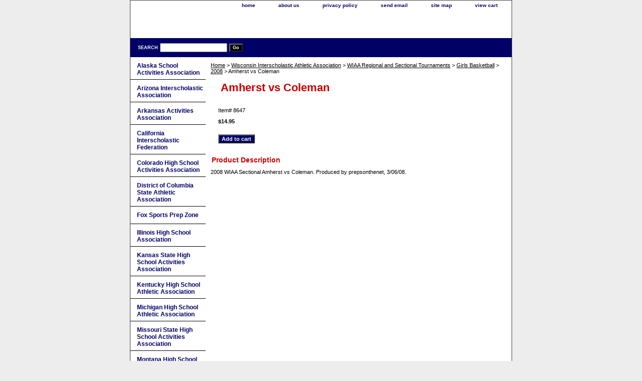

--- FILE ---
content_type: text/html
request_url: http://yhst-34445520326856.store.turbify.net/8647.html
body_size: 4607
content:
<!DOCTYPE html PUBLIC "-//W3C//DTD XHTML 1.0 Strict//EN" "http://www.w3.org/TR/xhtml1/DTD/xhtml1-strict.dtd"><html><head><title>Amherst vs Coleman</title><meta name="Description" content="2008 WIAA Sectional Amherst vs Coleman. Produced by prepsonthenet, 3/06/08." /><link rel="stylesheet" type="text/css" href="css-base.css" /><link rel="stylesheet" type="text/css" href="css-element.css" /><link rel="stylesheet" type="text/css" href="css-contents.css" /><link rel="stylesheet" type="text/css" href="css-edits.css" /></head><body class="vertical" id="itemtype"><script type="text/javascript" id="yfc_loader" src="https://turbifycdn.com/store/migration/loader-min-1.0.34.js?q=yhst-34445520326856&ts=1763471272&p=1&h=order.store.turbify.net"></script> <div id="ys_superbar">
	   <div id="ys_cpers">
		<div id="yscp_welcome_msg"></div>
		<div id="yscp_signin_link"></div>
		<div id="yscp_myaccount_link"></div>
		<div id="yscp_signout_link"></div>
	   </div>
	   <div id="yfc_mini"></div>
	   <div class="ys_clear"></div>
	</div>
      <div id="container"><div id="header"><ul id="nav-general"><li><a href="index.html">home</a></li><li><a href="info.html">about us</a></li><li><a href="privacypolicy.html">privacy policy</a></li><li><a href="mailto:tim.knoeck@playonsports.com">send email</a></li><li><a href="ind.html">site map</a></li><li><a href="https://order.store.turbify.net/yhst-34445520326856/cgi-bin/wg-order?yhst-34445520326856">view cart</a></li></ul><br class="clear" /><h3 id="brandmark"><a href="index.html" title=""><img src="https://s.turbifycdn.com/aah/yhst-34445520326856/img-21.gif" width="0" height="0" border="0" hspace="0" vspace="0" alt="" /></a></h3></div><form method="GET" action="/nsearch.html" name="searcharea" id="searcharea"><fieldset><label class="labelfield" for="searchfield"><span>Search</span><input name="query" type="text" id="query" /></label><label class="buttonlabel" for="searchsubmit"><input name="searchsubmit" type="submit" value="Go" class="ys_primary" id="searchsubmit" /><input name="vwcatalog" type="hidden" value="yhst-34445520326856" /></label></fieldset><input type="hidden" name=".autodone" value="http://yhst-34445520326856.store.turbify.net/8647.html" /></form><div id="bodyshell"><div id="bodycontent"><div class="breadcrumbs"><a href="index.html">Home</a> &gt; <a href="wiinatas.html">Wisconsin Interscholastic Athletic Association</a> &gt; <a href="wiaa-regional-and-sectional-tournaments.html">WIAA Regional and Sectional Tournaments</a> &gt; <a href="wiaa-regional-and-sectional-tournaments-girls-basketball.html">Girls Basketball</a> &gt; <a href="wiaa-regional-and-sectional-tournaments-girls-basketball-2008.html">2008</a> &gt; Amherst vs Coleman</div><div id="contentarea"><div><h1 id="item-contenttitle">Amherst vs Coleman</h1><div id="itemarea"><div class="itemform"><form method="POST" action="https://order.store.turbify.net/yhst-34445520326856/cgi-bin/wg-order?yhst-34445520326856+8647"><div class="code">Item# <em>8647</em></div><div class="price-bold">$14.95</div><input type="submit" value="Add to cart" class="ys_primary" title="Add to cart" /><input name="vwcatalog" type="hidden" value="yhst-34445520326856" /><input name="vwitem" type="hidden" value="8647" /><input type="hidden" name=".autodone" value="http://yhst-34445520326856.store.turbify.net/8647.html" /></form></div><div style="clear:both"></div><div class="ys_promoitempage" id="ys_promoitempage" itemid="8647" itemcode="8647" categoryflag="0"></div></div><div id="caption"><h2 id="itempage-captiontitle">Product Description</h2><div>2008 WIAA Sectional Amherst vs Coleman. Produced by prepsonthenet, 3/06/08.</div></div><br clear="all" /></div></div></div><div id="nav-product"><ul><li><a href="alscacas.html" title="Alaska School Activities Association">Alaska School Activities Association</a></li><li><a href="arinas.html" title="Arizona Interscholastic Association">Arizona Interscholastic Association</a></li><li><a href="aracas.html" title="Arkansas Activities Association">Arkansas Activities Association</a></li><li><a href="cainfe.html" title="California Interscholastic Federation">California Interscholastic Federation</a></li><li><a href="cohiscacas.html" title="Colorado High School Activities Association">Colorado High School Activities Association</a></li><li><a href="diofcostatas.html" title="District of Columbia State Athletic Association">District of Columbia State Athletic Association</a></li><li><a href="prepzone.html" title="Fox Sports Prep Zone">Fox Sports Prep Zone</a></li><li><a href="ilhiscas.html" title="Illinois High School Association">Illinois High School Association</a></li><li><a href="kasthiscacas.html" title="Kansas State High School Activities Association">Kansas State High School Activities Association</a></li><li><a href="kehiscatas.html" title="Kentucky High School Athletic Association">Kentucky High School Athletic Association</a></li><li><a href="mihiscatas.html" title="Michigan High School Athletic Association">Michigan High School Athletic Association</a></li><li><a href="misthiscacas.html" title="Missouri State High School Activities Association">Missouri State High School Activities Association</a></li><li><a href="mohiscas.html" title="Montana High School Association">Montana High School Association</a></li><li><a href="nescacas.html" title="Nebraska School Activities Association">Nebraska School Activities Association</a></li><li><a href="neinacas.html" title="Nevada Interscholastic Activities Association">Nevada Interscholastic Activities Association</a></li><li><a href="test.html" title="North Dakota High School Activities Association">North Dakota High School Activities Association</a></li><li><a href="oksescacas.html" title="Oklahoma Secondary Schools Activities Association">Oklahoma Secondary Schools Activities Association</a></li><li><a href="orscacas.html" title="Oregon School Activities Association">Oregon School Activities Association</a></li><li><a href="wainatas.html" title="Washington Interscholastic Activities Association">Washington Interscholastic Activities Association</a></li><li><a href="wiinatas.html" title="Wisconsin Interscholastic Athletic Association">Wisconsin Interscholastic Athletic Association</a></li><li><a href="wyhiscacas.html" title="Wyoming High School Activities Association">Wyoming High School Activities Association</a></li><li><a href="other.html" title="College Events">College Events</a></li><li><a href="othsc1.html" title="High School All-Star Events">High School All-Star Events</a></li><li><a href="other1.html" title="Other">Other</a></li><li><a href="boyssoccer11.html" title="Boys Soccer">Boys Soccer</a></li><li><a href="pomdance.html" title="Pom-Dance-Cheer-Drill">Pom-Dance-Cheer-Drill</a></li></ul><div id="htmlbottom"><div id="badge" align="center"><a href="http://smallbusiness.yahoo.com/merchant/" target="_blank"><img src="http://us.i1.turbifycdn.com/us.turbifycdn.com/i/us/smallbiz/gr/ecomby1_small.gif" width="82" height="29" border="0" align="middle" alt="ecommerce provided by Yahoo! Small Business"/></a></div></div></div></div><div id="footer"><span id="footer-links"><a href="index.html">home</a> | <a href="info.html">about us</a> | <a href="privacypolicy.html">privacy policy</a> | <a href="mailto:tim.knoeck@playonsports.com">send email</a> | <a href="ind.html">site map</a> | <a href="https://order.store.turbify.net/yhst-34445520326856/cgi-bin/wg-order?yhst-34445520326856">view cart</a></span><span id="copyright">Copyright � 2013 Prepfilms.com / PlayOn! Sports All Rights Reserved.</span></div></div></body>
<script type="text/javascript">var PAGE_ATTRS = {'storeId': 'yhst-34445520326856', 'itemId': '8647', 'isOrderable': '1', 'name': 'Amherst vs Coleman', 'salePrice': '14.95', 'listPrice': '14.95', 'brand': '', 'model': '', 'promoted': '', 'createTime': '1763471272', 'modifiedTime': '1763471272', 'catNamePath': 'Wisconsin Interscholastic Athletic Association > WIAA Regional and Sectional Tournaments > Girls Basketball > 2008', 'upc': ''};</script><!-- Google tag (gtag.js) -->  <script async src='https://www.googletagmanager.com/gtag/js?id=G-9EB0KZE6L0'></script><script> window.dataLayer = window.dataLayer || [];  function gtag(){dataLayer.push(arguments);}  gtag('js', new Date());  gtag('config', 'G-9EB0KZE6L0');</script><script> var YStore = window.YStore || {}; var GA_GLOBALS = window.GA_GLOBALS || {}; var GA_CLIENT_ID; try { YStore.GA = (function() { var isSearchPage = (typeof(window.location) === 'object' && typeof(window.location.href) === 'string' && window.location.href.indexOf('nsearch') !== -1); var isProductPage = (typeof(PAGE_ATTRS) === 'object' && PAGE_ATTRS.isOrderable === '1' && typeof(PAGE_ATTRS.name) === 'string'); function initGA() { } function setProductPageView() { PAGE_ATTRS.category = PAGE_ATTRS.catNamePath.replace(/ > /g, '/'); PAGE_ATTRS.category = PAGE_ATTRS.category.replace(/>/g, '/'); gtag('event', 'view_item', { currency: 'USD', value: parseFloat(PAGE_ATTRS.salePrice), items: [{ item_name: PAGE_ATTRS.name, item_category: PAGE_ATTRS.category, item_brand: PAGE_ATTRS.brand, price: parseFloat(PAGE_ATTRS.salePrice) }] }); } function defaultTrackAddToCart() { var all_forms = document.forms; document.addEventListener('DOMContentLoaded', event => { for (var i = 0; i < all_forms.length; i += 1) { if (typeof storeCheckoutDomain != 'undefined' && storeCheckoutDomain != 'order.store.turbify.net') { all_forms[i].addEventListener('submit', function(e) { if (typeof(GA_GLOBALS.dont_track_add_to_cart) !== 'undefined' && GA_GLOBALS.dont_track_add_to_cart === true) { return; } e = e || window.event; var target = e.target || e.srcElement; if (typeof(target) === 'object' && typeof(target.id) === 'string' && target.id.indexOf('yfc') === -1 && e.defaultPrevented === true) { return } e.preventDefault(); vwqnty = 1; if( typeof(target.vwquantity) !== 'undefined' ) { vwqnty = target.vwquantity.value; } if( vwqnty > 0 ) { gtag('event', 'add_to_cart', { value: parseFloat(PAGE_ATTRS.salePrice), currency: 'USD', items: [{ item_name: PAGE_ATTRS.name, item_category: PAGE_ATTRS.category, item_brand: PAGE_ATTRS.brand, price: parseFloat(PAGE_ATTRS.salePrice), quantity: e.target.vwquantity.value }] }); if (typeof(target) === 'object' && typeof(target.id) === 'string' && target.id.indexOf('yfc') != -1) { return; } if (typeof(target) === 'object') { target.submit(); } } }) } } }); } return { startPageTracking: function() { initGA(); if (isProductPage) { setProductPageView(); if (typeof(GA_GLOBALS.dont_track_add_to_cart) === 'undefined' || GA_GLOBALS.dont_track_add_to_cart !== true) { defaultTrackAddToCart() } } }, trackAddToCart: function(itemsList, callback) { itemsList = itemsList || []; if (itemsList.length === 0 && typeof(PAGE_ATTRS) === 'object') { if (typeof(PAGE_ATTRS.catNamePath) !== 'undefined') { PAGE_ATTRS.category = PAGE_ATTRS.catNamePath.replace(/ > /g, '/'); PAGE_ATTRS.category = PAGE_ATTRS.category.replace(/>/g, '/') } itemsList.push(PAGE_ATTRS) } if (itemsList.length === 0) { return; } var ga_cartItems = []; var orderTotal = 0; for (var i = 0; i < itemsList.length; i += 1) { var itemObj = itemsList[i]; var gaItemObj = {}; if (typeof(itemObj.id) !== 'undefined') { gaItemObj.id = itemObj.id } if (typeof(itemObj.name) !== 'undefined') { gaItemObj.name = itemObj.name } if (typeof(itemObj.category) !== 'undefined') { gaItemObj.category = itemObj.category } if (typeof(itemObj.brand) !== 'undefined') { gaItemObj.brand = itemObj.brand } if (typeof(itemObj.salePrice) !== 'undefined') { gaItemObj.price = itemObj.salePrice } if (typeof(itemObj.quantity) !== 'undefined') { gaItemObj.quantity = itemObj.quantity } ga_cartItems.push(gaItemObj); orderTotal += parseFloat(itemObj.salePrice) * itemObj.quantity; } gtag('event', 'add_to_cart', { value: orderTotal, currency: 'USD', items: ga_cartItems }); } } })(); YStore.GA.startPageTracking() } catch (e) { if (typeof(window.console) === 'object' && typeof(window.console.log) === 'function') { console.log('Error occurred while executing Google Analytics:'); console.log(e) } } </script> <script type="text/javascript">
csell_env = 'ue1';
 var storeCheckoutDomain = 'order.store.turbify.net';
</script>

<script type="text/javascript">
  function toOSTN(node){
    if(node.hasAttributes()){
      for (const attr of node.attributes) {
        node.setAttribute(attr.name,attr.value.replace(/(us-dc1-order|us-dc2-order|order)\.(store|stores)\.([a-z0-9-]+)\.(net|com)/g, storeCheckoutDomain));
      }
    }
  };
  document.addEventListener('readystatechange', event => {
  if(typeof storeCheckoutDomain != 'undefined' && storeCheckoutDomain != "order.store.turbify.net"){
    if (event.target.readyState === "interactive") {
      fromOSYN = document.getElementsByTagName('form');
        for (let i = 0; i < fromOSYN.length; i++) {
          toOSTN(fromOSYN[i]);
        }
      }
    }
  });
</script>
<script type="text/javascript">
// Begin Store Generated Code
 </script> <script type="text/javascript" src="https://s.turbifycdn.com/lq/ult/ylc_1.9.js" ></script> <script type="text/javascript" src="https://s.turbifycdn.com/ae/lib/smbiz/store/csell/beacon-a9518fc6e4.js" >
</script>
<script type="text/javascript">
// Begin Store Generated Code
 csell_page_data = {}; csell_page_rec_data = []; ts='TOK_STORE_ID';
</script>
<script type="text/javascript">
// Begin Store Generated Code
function csell_GLOBAL_INIT_TAG() { var csell_token_map = {}; csell_token_map['TOK_SPACEID'] = '2022276099'; csell_token_map['TOK_URL'] = ''; csell_token_map['TOK_STORE_ID'] = 'yhst-34445520326856'; csell_token_map['TOK_ITEM_ID_LIST'] = '8647'; csell_token_map['TOK_ORDER_HOST'] = 'order.store.turbify.net'; csell_token_map['TOK_BEACON_TYPE'] = 'prod'; csell_token_map['TOK_RAND_KEY'] = 't'; csell_token_map['TOK_IS_ORDERABLE'] = '1';  c = csell_page_data; var x = (typeof storeCheckoutDomain == 'string')?storeCheckoutDomain:'order.store.turbify.net'; var t = csell_token_map; c['s'] = t['TOK_SPACEID']; c['url'] = t['TOK_URL']; c['si'] = t[ts]; c['ii'] = t['TOK_ITEM_ID_LIST']; c['bt'] = t['TOK_BEACON_TYPE']; c['rnd'] = t['TOK_RAND_KEY']; c['io'] = t['TOK_IS_ORDERABLE']; YStore.addItemUrl = 'http%s://'+x+'/'+t[ts]+'/ymix/MetaController.html?eventName.addEvent&cartDS.shoppingcart_ROW0_m_orderItemVector_ROW0_m_itemId=%s&cartDS.shoppingcart_ROW0_m_orderItemVector_ROW0_m_quantity=1&ysco_key_cs_item=1&sectionId=ysco.cart&ysco_key_store_id='+t[ts]; } 
</script>
<script type="text/javascript">
// Begin Store Generated Code
function csell_REC_VIEW_TAG() {  var env = (typeof csell_env == 'string')?csell_env:'prod'; var p = csell_page_data; var a = '/sid='+p['si']+'/io='+p['io']+'/ii='+p['ii']+'/bt='+p['bt']+'-view'+'/en='+env; var r=Math.random(); YStore.CrossSellBeacon.renderBeaconWithRecData(p['url']+'/p/s='+p['s']+'/'+p['rnd']+'='+r+a); } 
</script>
<script type="text/javascript">
// Begin Store Generated Code
var csell_token_map = {}; csell_token_map['TOK_PAGE'] = 'p'; csell_token_map['TOK_CURR_SYM'] = '$'; csell_token_map['TOK_WS_URL'] = 'https://yhst-34445520326856.csell.store.turbify.net/cs/recommend?itemids=8647&location=p'; csell_token_map['TOK_SHOW_CS_RECS'] = 'false';  var t = csell_token_map; csell_GLOBAL_INIT_TAG(); YStore.page = t['TOK_PAGE']; YStore.currencySymbol = t['TOK_CURR_SYM']; YStore.crossSellUrl = t['TOK_WS_URL']; YStore.showCSRecs = t['TOK_SHOW_CS_RECS']; </script> <script type="text/javascript" src="https://s.turbifycdn.com/ae/store/secure/recs-1.3.2.2.js" ></script> <script type="text/javascript" >
</script>
</html>
<!-- html107.prod.store.e1b.lumsb.com Mon Jan 19 01:22:42 PST 2026 -->
